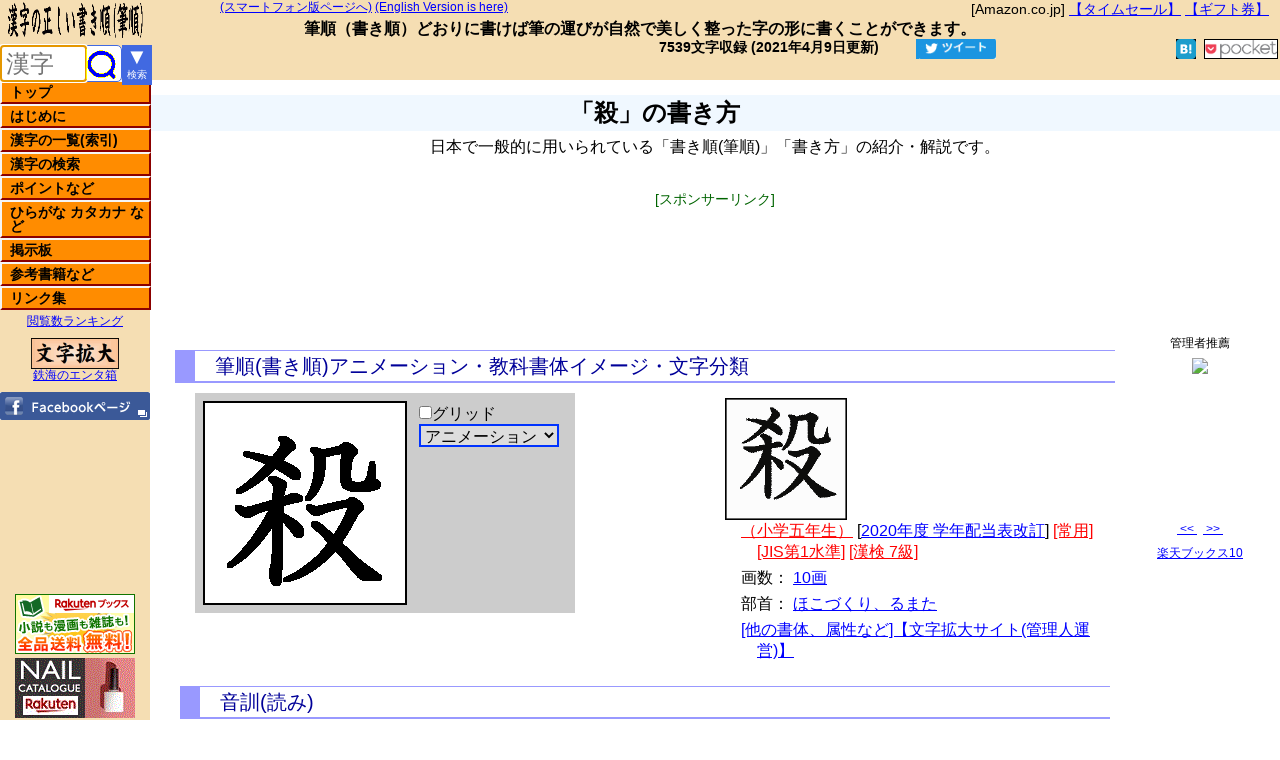

--- FILE ---
content_type: text/html; charset=UTF-8
request_url: https://kakijun.jp/page/10141200.html
body_size: 13423
content:
<!DOCTYPE HTML PUBLIC "-//W3C//DTD HTML 4.01 Transitional//EN" "http://www.w3.org/TR/html4/loose.dtd">
<html lang="ja">
<head prefix="og: http://ogp.me/ns# fb: http://ogp.me/ns/fb# article: http://ogp.me/ns/article#">
<!-- 20230706 20230620 20230609.20220514 / Global site tag (gtag.js) - Google Analytics 4 -->
<script async src="https://www.googletagmanager.com/gtag/js?id=G-GZX1LFM8KK"></script>
<script>
  window.dataLayer = window.dataLayer || [];
  function gtag(){dataLayer.push(arguments);}
  gtag('js', new Date());
  gtag('config', 'G-GZX1LFM8KK');
  gtag('config', 'G-96X1FCXWPF');
  gtag('config', 'G-P9HB20JSX6');
  gtag('config', 'G-Q51H0G34T8');
</script>
<!-- 20230706 20230620 20230609.20220514 20190405 -->
<meta http-equiv="Content-Type" content="text/html; charset=UTF-8">
<meta http-equiv="Content-Style-Type" content="text/css">
<meta http-equiv="Content-Script-Type" content="text/javascript">
<meta http-equiv="Content-Language" content="ja">
<title>「殺」の書き方 - 漢字の正しい書き順(筆順)</title>
<meta name="Robots" content="All">
<meta name="description" content="「殺」の書き方、筆順(書き順)をアニメーションでわかりやすく紹介、解説。読み、画数、熟語なども。">
<meta name="keywords" content="殺,書き方,書き順,筆順,漢字,読み,字体,字形,ひらがな,カタカナ,常用,人名,小学生,筆写,書く,字典,辞書,漢字検定,漢検,試験,受験,命名,手本,習字,書道,日本語,熟語,ペン字,達筆,毛筆,kanji">
<meta name="viewport" content="width=1024,initial-scale=1.5">
<meta name="Author" content="kakijun">
<meta name="Copyright" content="Copyright (c) 2002-2026, kakijun All Rights Reserved.">
<link type="text/css" rel="stylesheet" href="/css/v_kakijun.css">
<script type="text/javascript" src="/js/u_kakijunn.js"></script>
<link rel="apple-touch-icon" href="/img/apple-touch-icon.png">

<script type="text/javascript">
if((document.referrer.indexOf('kakijun.jp')==-1)&&(screen.width<1025)){
// if(confirm('スマートフォン版に切り換えますか？')){
	if(document.URL.indexOf('/page/')>0){
		location.href=document.URL.replace('/page/','/page-ms/');
	}else{
		if(document.URL.indexOf('/etc/')>0){
			location.href=document.URL.replace('/etc/','/page-ms-etc/');
		}else{
			location.href='https://kakijun.jp/m-s/';
		}
	}
// }
}
</script><link rel="alternate" type="application/rss+xml" title="漢字の正しい書き順(筆順)サイト管理者のブログ &raquo; フィード" href="https://blog.kakijun.jp/?feed=rss2">
<!-- <link rel="alternate" media="handheld" type="text/html" href="http://kakijun.jp/m/"> -->
<link rel="alternate" media="only screen and (max-width: 640px)" href="https://kakijun.jp/page-ms/10141200.html">
<meta property="og:locale" content="ja_JP">
<meta property="og:title" content="「殺」の書き方 | 漢字の正しい書き順(筆順)">
<meta property="og:type" content="article">
<meta property="og:url" content="https://kakijun.jp/page/10141200.html">
<meta property="og:image" content="https://kakijun.jp/gif-mini/10141200-m.gif">
<meta property="og:site_name" content="漢字の正しい書き順(筆順)">
<meta property="og:description" content="「殺」の書き方 筆順(書き順)をアニメーションでわかりやすく紹介、解説。読み、画数、熟語なども。">
<meta property="fb:app_id" content="156044694985051">
<meta name="twitter:card" content="summary">
<!-- till 20190405 GA -->

</head>
<body lang="ja">
<!-- 00body_after.txt -->
<div id="header"><!-- header start -->
<!-- 10header0 -->

<div id="header1">
<div style="float:right;font-size:14px;line-height:16px;margin-right:10px;"><!-- 20170529 -->
[Amazon.co.jp] <a target="_blank" href="https://amzn.to/2YUTPjG">【タイムセール】</a> 
<a target="_blank" href="https://amzn.to/2WjhCgx">【ギフト券】</a>
</div>

<span class="s12p">
<a id="spjump" href="/m-s/">(スマートフォン版ページへ)</a>
<a href="/en/">(English Version is here)</a>
</span>
</div>

<div id="header2">
<strong>筆順</strong>（<strong>書き順</strong>）どおりに書けば筆の運びが自然で美しく整った字の形に書くことができます。
</div>

<!--<div id="sbms">-->
<style type="text/css">
.socialWrap{padding:2px 0;text-align:right;}
.socialWrap div{display:inline-block;margin:0 2px;overflow: hidden;}
.fb_iframe_widget > span{vertical-align:baseline !important;}
</style>
<div class="socialWrap">
<div style="font-size:14px;font-weight:700;line-height:1;padding:0 20px 5px 0;">
7539文字収録&nbsp;(2021年4月9日更新)<!-- 00last_update_for_php.txt -->
<!-- last_update -->
</div>

<!-- SNS start -->
<div style="width:86px;padding:0 3px;"><!-- Twitter --><a href="https://twitter.com/share?text=%E3%80%8C%E6%AE%BA%E3%80%8D%E3%81%AE%E6%9B%B8%E3%81%8D%E6%96%B9+%7C+%E6%BC%A2%E5%AD%97%E3%81%AE%E6%AD%A3%E3%81%97%E3%81%84%E6%9B%B8%E3%81%8D%E9%A0%86%28%E7%AD%86%E9%A0%86%29&url=https%3A%2F%2Fkakijun.jp%2Fpage%2F10141200.html" target="_blank"><img src="[data-uri]" alt="ツイートする。" style="height:20px;width:80px;"></a></div>

<!-- FB like --><div style="width:110px;margin-right:-20px;"><iframe src="https://www.facebook.com/plugins/like.php?href=https%3A%2F%2Fkakijun.jp%2F&width=110&layout=button_count&action=like&size=small&show_faces=false&share=false&height=20&appId=156044694985051" style="width:110px;height:20px;border:none;overflow:hidden" scrolling="no" frameborder="0" allowTransparency="true"></iframe></div>

<div style="width:65px;"><!-- FB share small --><iframe src="https://www.facebook.com/plugins/share_button.php?href=https%3A%2F%2Fkakijun.jp%2Fpage%2F10141200.html&layout=button&size=small&mobile_iframe=true&appId=156044694985051&width=61&height=20" width="61" height="20" style="border:none;overflow:hidden" scrolling="no" frameborder="0" allowTransparency="true"></iframe>
</div>

<div style="height:20px;"><!-- hatena --><a href="javascript:window.location='http://b.hatena.ne.jp/add?mode=confirm&url=https%3A%2F%2Fkakijun.jp%2Fpage%2F10141200.html&title=%E3%80%8C%E6%AE%BA%E3%80%8D%E3%81%AE%E6%9B%B8%E3%81%8D%E6%96%B9+%7C+%E6%BC%A2%E5%AD%97%E3%81%AE%E6%AD%A3%E3%81%97%E3%81%84%E6%9B%B8%E3%81%8D%E9%A0%86%28%E7%AD%86%E9%A0%86%29" style="background-color:#1b9dcb;height:20px;color:#ffffff;font-size:12px;" target="_blank"><img src="[data-uri]" style="display:inline-block;height:20px;width:auto;"><span id="hatena_count"></span></a></div>

<div style="height:20px;"><!-- pocket --><a href="http://getpocket.com/edit?url=https://kakijun.jp/page/10141200.html&title=%E3%80%8C%E6%AE%BA%E3%80%8D%E3%81%AE%E6%9B%B8%E3%81%8D%E6%96%B9+%7C+%E6%BC%A2%E5%AD%97%E3%81%AE%E6%AD%A3%E3%81%97%E3%81%84%E6%9B%B8%E3%81%8D%E9%A0%86%28%E7%AD%86%E9%A0%86%29" rel=”target="_blank"><img src="[data-uri]" alt="pocket" style="height:18px;width:auto;background-color:#fff;border:1px solid #000;"></a></div>

<!-- Google +1 20181008<div><g:plusone size="medium" href="https://kakijun.jp/"></g:plusone></div> -->

<!-- ソーSNS end --></div></div><!-- header end -->

<div id="menu"><!-- menu start -->
<div><h1 id="h1title_v1"><img id="titleimg_v1" src="/img/title.gif" style="height:40px;width:150px;position:fixed;left:0;top:0;" alt="漢字の正しい書き順(筆順),書き方,読みを紹介・解説" title="漢字の正しい書き順(筆順)の紹介・解説"></h1></div>

<!-- header0 -->
<!--<div id="kensak">-->
<!-- ●kjonesearch 20180923 -->
<div style="float:left;position:fixed;top:45px;left:0;width:150px;">
<form id="kjonesearchform" action="/main/u_kensaku.php" style="float:left;display:inline-block;background-color:white;width:120px;height:35px;border:1px #4169e1 solid;border-radius:5px;margin:0;padding:0;letter-spacing:normal;">
<input id="kjonesearchtext" name="kjonesearchtext" type="text" placeholder="漢字" style="vertical-align:top;margin:0px;height:100%;box-sizing:border-box;background-color:transparent;border:none;width:85px;padding-left:5px;font-size:24px;letter-spacing:normal;" title="漢字を1文字だけ入力してください。入力支援機能付き漢字検索ページは右のボタンから。"><input id="kjonesearchsubmit" type="submit" value="" style='vertical-align:top;margin:0px;height:100%;box-sizing:border-box;background-color:transparent;
width:30px;border:none;background-image:url("../img/mushimegane030.gif");background-position-y:3px;background-repeat:no-repeat;' onclick="return MojisuCheck20180924();" value="漢字検索" title="このボックスに入力した漢字を検索し、筆順(書き順)解説を表示します。">
</form>
<a href="/main/kanjikensaku.html" title="ここをクリックすると、入力支援機能付き漢字検索ページを表示します。" style="display:inline-block;position:fixed;top:45px;left:120;width:30px;height:40px;background-color:#4169e1;color:#fff;text-align:center;vertical-align:middle;text-decoration:none;line-height:1.1;letter-spacing:normal;">
<div style="font-size:22px;">▼</div><div style="font-size:10px;">検索</div>
</a>
</div>

<div class="mnu"><ul>
<li><a href="/">トップ<span>トップページに戻ります。</span></a></li>
<li><a href="/main/hajimeni.html">はじめに<span>当ホームページについて説明しています。最初にお読みください。</span></a></li>
<li><a href="/main/mainix.html">漢字の一覧(索引)<span>収録漢字の索引、一覧表です。音訓読み索引、画数索引、部首索引などがあります。小学生学年別配当表、常用漢字、人名用漢字、JIS第１・第２水準漢字の一覧など。</span></a></li>
<li><a href="/main/kensakuyomi.html">漢字の検索<span>漢字の読み(音訓)から筆順(書き順)解説ページを検索します。単漢字検索のページへのリンクもあります。(全てのページ左上に、単漢字検索ボックスを設けています)</span></a></li>
<li><a href="/main/point.html">ポイントなど<span>筆順(書き順)の基本やポイントなどを解説しています。</span></a></li>
<li><a href="/main/kanamain.html">ひらがな カタカナ など<span>ひらがな、カタカナなどの書き方を紹介しています。なめらかにアニメーションします。数字、アルファベット(小文字、大文字)の書き方も紹介しています。</span></a></li>
<li><a href="/main/keijiban.html">掲示板<span>ご意見、ご要望はここから書き込んでください。留意点がございますのでご一読ください。</span></a></li>
<li><a href="/main/u_items.html">参考書籍など<span>当ホームページで参考にしている書籍などを紹介しています。</span></a></li>
<li><a href="/main/links.html">リンク集<span>参考になるホームページや相互リンクを紹介しています。</span></a></li>
</ul></div>
<div class="divcenter"><span class="s12p"><a href="/main/pvranking.html">閲覧数ランキング</a></span></div>

<div class="divcenter">
<a href="https://moji.tekkai.com/" target="_blank"><img src="/img/logo_moji.gif" alt="文字拡大" title="[管理者運営]一文字を複数の書体で拡大表示します。"></a><br>
<span class="s12p"><a href="http://www.tekkai.com/" target="_blank">鉄海のエンタ箱</a></span>
</div>
<div class="divcenter"><a href="https://www.facebook.com/kakijun.jp" target="_blank"><img src="/img/fb_btn.gif" id="go_fb_page" onmouseover="this.src='/img/fb_btn_o.gif'" onmouseout="this.src='/img/fb_btn.gif'" alt="漢字の正しい書き順(筆順)のFacebookページです。更新情報など。" title="漢字の正しい書き順(筆順)のFacebookページです。更新情報など。" /></a></div>

<div id="rktn">
<div>
<!-- 楽天ブックス --><a href="https://hb.afl.rakuten.co.jp/hsc/0b7a4c88.efe9da20.15bf77dd.dc581f23/?link_type=pict&ut=eyJwYWdlIjoic2hvcCIsInR5cGUiOiJwaWN0IiwiY29sIjowLCJjYXQiOiIzIiwiYmFuIjoiNjA0OTMyIn0%3D" target="_blank" style="word-wrap:break-word;"  ><img src="https://hbb.afl.rakuten.co.jp/hsb/0b7a4c88.efe9da20.15bf77dd.dc581f23/?me_id=1213310&me_adv_id=604932&t=pict" border="0" style="margin:2px" alt="" title=""></a>
</div><div>
<!-- 楽天市場 --><a href="https://hb.afl.rakuten.co.jp/hsc/0e5b098f.837deb90.15bf77dd.dc581f23/?link_type=pict&ut=eyJwYWdlIjoic2hvcCIsInR5cGUiOiJwaWN0IiwiY29sIjoxLCJjYXQiOiI5NSIsImJhbiI6IjY2OTEzMSIsImFtcCI6ZmFsc2V9" target="_blank" rel="nofollow sponsored noopener" style="word-wrap:break-word;"  ><img src="https://hbb.afl.rakuten.co.jp/hsb/0e5b098f.837deb90.15bf77dd.dc581f23/?me_id=1&me_adv_id=669131&t=pict" border="0" style="margin:2px" alt="" title=""></a><!-- 20221021 <a href="https://hb.afl.rakuten.co.jp/hsc/15bf795b.5f9b0905.15bf77dd.dc581f23/?link_type=pict&ut=eyJwYWdlIjoic2hvcCIsInR5cGUiOiJwaWN0IiwiY29sIjowLCJjYXQiOiI4NSIsImJhbiI6IjEzNjA3MDUifQ%3D%3D" target="_blank" style="word-wrap:break-word;"  ><img src="https://hbb.afl.rakuten.co.jp/hsb/15bf795b.5f9b0905.15bf77dd.dc581f23/?me_id=1&me_adv_id=1360705&t=pict" border="0" style="margin:2px" alt="" title=""></a> -->
</div>
</div>
</div><!-- menu end -->

<div id="contents"><!-- contents start -->
<!--<div id="hidari"> hidari start -->
<!-- deleted 00gglLUtop468x15 - 20141017.txt /* 漢字の書き順 LinkUnit468x15 */ -->
<div style="height:15px;width:468px;text-align:center;margin:0 auto;"></div>
<h2>「殺」の書き方</h2>
<div class="divcenter">
日本で一般的に用いられている「書き順(筆順)」「書き方」の紹介・解説です。
</div>
<div class="gadcenter"><div class="gadlbl">[スポンサーリンク]</div>
<!-- 漢字の正しい書き順20190507パソコン上 -->
<style>
.gadcenter{text-align:center;margin:30px auto 40px;padding:0;}
.my_adslot_pc_top_20190507 { width: 320px; height: 100px; }
@media(min-width: 840px) { .my_adslot_pc_top_20190507 { width: 468px; height: 60px; } }
@media(min-width:1200px) { .my_adslot_pc_top_20190507 { width: 728px; height: 90px; } }
</style>
<!-- 
 @media(min-width:1380px){.my_adslot_pc_top_20190507{min-width:728px;max-width:970px;width:100%;height:90px;}}
 -->

<script async src="https://pagead2.googlesyndication.com/pagead/js/adsbygoogle.js"></script>
<ins class="adsbygoogle my_adslot_pc_top_20190507"
     style="display:inline-block"
     data-ad-client="ca-pub-2700673734435312"
     data-ad-slot="1150505077"></ins>
<script>
     (adsbygoogle = window.adsbygoogle || []).push({});
</script>

</div>

<div id="hidari" style="top:330px;"><!-- hidari start -->
<div id="kaisetu1">
<h3>筆順(書き順)アニメーション・教科書体イメージ・文字分類</h3>
<div id="kaisetsu">
<div class="hakoleft">
<style type="text/css">
div#kjanibase{margin:0 5px;background-color:#ccc;width:380px;height:220px;}
div#kjanidiv{display:inline-block;position:relative;margin:8px;width:200px;height:200px;border:2px solid #000;}
div#kjanigrid{display:block;position:absolute;top:0;left:0;width:200px;height:200px;}
div#kjaniframe{display:none;position:absolute;top:0;left:0;width:200px;height:200px;}
img#kjanimation{display:block;position:absolute;top:0;left:0;width:200px;height:200px;}
div#kjaniformmain{display:inline-block;margin:10px 0;vertical-align:top;}
div#kjaniformdiv{margin:0;}
select#kjanifunctype{width:140px;font-size:16px;border:2px solid #03f;}
input#kjanikomafwd,input#kjanikomabck{margin:0;width:50px;font-size:16px;border:2px solid #03f;}
select#kjaniselsp{width:140px;font-size:16px;border:2px solid #03f;}
select,option,input{cursor:pointer;margin-bottom:5px;}
div#kjaniselect1{display:block;font-size:16px;}
div#kjaniselect2{display:none;font-size:16px;}
div#kjaniselect3{display:none;font-size:16px;}
</style>

<div id="kjanibase">
<div id="kjanidiv">
<!--<img src="/gif/U_F0A3B48E.gif" id="kjanimation" alt="KJ" />-->
<img src="/gif/10141200.gif" alt="漢字「殺」の筆順(書き順)解説アニメーション" id="kjanimation">
<div id="kjaniframe"></div>
<div id="kjanigrid"></div>
</div>

<div id="kjaniformmain">
<form name="kjanifgrid"><input type="checkbox" name="kjanichkgrid" id="kjanichkgrid" onClick="kjgridChange();"><label for="kjanichkgrid" id="kjanichkgridlbl">グリッド</label></form>

<div id="kjaniformdiv">
<form name="kjaniform" id="kjaniform">
<select name="kjanifunctype" id="kjanifunctype" size="1" onChange="kjanichangetype();">
<option value="1">アニメーション</option>
<option value="2">コマ送り</option>
<option value="3">スピード変更</option>
</select>
</form>
<div id="kjaniselect1"></div>
<div id="kjaniselect2">
<form name="kjanikomaokuri">
<input type="button" name="kjanikomabck" id="kjanikomabck" onClick="kjkomaBck();" value="&lt;&lt;">
<input type="button" name="kjanikomafwd" id="kjanikomafwd" onClick="kjkomaFwd();" value="&gt;&gt;">
</form>
</div>
<div id="kjaniselect3">
<form name="kjaniselspeed" id="kjaniselspeed">
<select name="kjaniselsp" id="kjaniselsp" size="1" onChange="kjkomaSPint();">
<option value="300">0.3秒</option>
<option value="500">0.5秒</option>
<option value="800">0.8秒(標準)</option>
<option value="1000">1.0秒</option>
<option value="1500">1.5秒</option>
<option value="2000">2.0秒</option>
<option value="3000">3.0秒</option>
</select>
</form>
</div>
</div>
</div><!-- <div id="kjaniformmain"> -->
</div>

<script type="text/javascript">
var kjanigridoff=new Image();
kjanigridoff.src='/img/blank.gif';
var kjanigridon= new Image();
kjanigridon.src='/img/grid200x200.gif';
var kjanikomaimg=new Image();
var kjanikomaimgfile='/gif_mont/mont_10141200.gif';
</script>
<script type="text/javascript" src="/js/u_kakijun_cookie.js"></script>

</div><!-- hakoleft end -->
<div class="hakoright">
<div><img src="/gif-mini/10141200-m.gif" class="mihon_imgh2" alt="漢字「殺」の教科書体イメージ" style="height:120px;width:120px;border:1px solid #000;"></div>
<ul class="hjdetail">
<li><a class="akaa" href="/main/SGixmain5.html">（小学五年生）</a> [<a href="/main/h32sghaitou.html">2020年度 学年配当表改訂</a>] <a class="akaa" href="/main/joyo_ichiran.html">[常用]</a> <a class="akaa" href="/main/jis1_ichiran.html">[JIS第1水準]</a> <a class="akaa" href="/main/kankenKK07.html">[漢検 7級]</a> </li>
<li>画数： <a href="/main/ixmain10.html">10画</a></li>
<li>部首： <a href="/bushu/bushu079.html">ほこづくり、るまた</a></li>
<li><a href="https://moji.tekkai.com/zoom/%E6%AE%BA/page.html" target="_blank">[他の書体、属性など]【文字拡大サイト(管理人運営)】</a></li>
</ul></div><!-- hakoright end -->
<div class="clearb"></div><h3>音訓(読み)</h3><p class="p80"><span class="yomipop">サツ　サイ　セツ　<span><span>殺す(ころす)　</span>ころ(す)</span>　<span><span>殺ぐ(そぐ)　</span>そ(ぐ)[常用外]</span>　<span><span>殺らす(へらす)　</span>へ(らす)[常用外]</span></span></p>
<div class="clearb"></div><h3>ポイントなど</h3><p class="p80">
「メ」の一画目は「ノ」です。<br>「虐殺(ギャクサツ)」、「絞殺(コウサツ)」、「殺菌(サッキン)」、「殺人(サツジン)」、「殺生(セッショウ)」、「殺到(サットウ)」、「殺伐(サツバツ)」、「惨殺(ザンサツ)」、「斬殺(ザンサツ)」、「相殺(ソウサイ)」、「悩殺(ノウサツ)」、「忙殺(ボウサツ)」、「撲殺(ボクサツ)」、「抹殺(マッサツ)」、「黙殺(モクサツ)」、「殺虫剤(サッチュウザイ)」</p>

</div>
</div>
<div class="backdiv">
<a href="javascript:void(0)" onclick="history.go(-1);">前のページに戻ります。</a>
</div>
<div id="kaisetu2">
<!-- 漢字の正しい書き順20200112パソコン中 -->
<!-- <style>
.pc_mid_20200112 { width: 320px; height: 100px; margin: 0 auto 20px; }
@media(min-width: 840px) { .pc_mid_20200112 { width: 468px; height: 60px; } }
@media(min-width:1200px) { .pc_mid_20200112 { width: 728px; height: 90px; } }
</style> -->
<style>
.pc_mid_20200112 { width:336px; height:280px; margin: 0 auto 20px; }
</style>
<!-- @media (min-width:1380px){.pc_mid_20200112 {min-width:728px;max-width:970px;width:100%;height:90px;}} -->
<div class="gadcenter" style="margin:30px auto 40px;">
<div class="gadlbl">[スポンサーリンク]</div>
<script async src="https://pagead2.googlesyndication.com/pagead/js/adsbygoogle.js"></script>
<!-- 漢字の正しい書き順20200112パソコン中 -->
<ins class="adsbygoogle pc_mid_20200112"
     style="display:block"
     data-ad-client="ca-pub-2700673734435312"
     data-ad-slot="4631688380"></ins>
<script>
     (adsbygoogle = window.adsbygoogle || []).push({});
</script>
</div>
<h3>書体による違い</h3><p class="p80">書体による字形の違いを以下に示します。左から、ゴシック体、明朝体、教科書体、楷書体、行書体、草書体の一般的な字形です。</p><img src="/shotaigifnew/10141200.gif" alt="漢字「殺」の書体比較" title="漢字「殺」の書体比較" style="display:block;margin:0 auto;width:600px;height:auto;border:2px solid #000;">
<h3>筆書系デザイン書体</h3>
<div class="divcenter">
<img src="/shotaigifkm/tm_E6AEBA.gif" style="display:inline-block;width:150px;height:150px;margin-left:2px;border:1px solid #000;" alt="漢字「殺」の闘龍書体画像">
<img src="/shotaigifkm/rm_E6AEBA.gif" style="display:inline-block;width:150px;height:150px;margin-left:2px;border:1px solid #000;" alt="漢字「殺」の陽炎書体画像">
<img src="/shotaigifkm/km_E6AEBA.gif" style="display:inline-block;width:150px;height:150px;margin-left:2px;border:1px solid #000;" alt="漢字「殺」の黒龍書体画像">
</div>
<p class="p80">アニメ「鬼滅の刃」、実写版映画「銀魂」などで採用されている書体(フォント)をご紹介します。</p>
<!-- shotaigif -->
<h3>四字熟語</h3><div id="kaisetu4">一殺多生 (いっさつたしょう)<br>一殺多生 (いっせつたしょう)<br>一筆抹殺 (いっぴつまっさつ)<br>活殺生死 (かっさつしょうじ)<br>活殺自在 (かっさつじざい)<br>割腹自殺 (かっぷくじさつ)<br>矯角殺牛 (きょうかくさつぎゅう)<br>殺頭便冠 (さいとうべんかん)<br>殺妻求将 (さっさいきゅうしょう)<br>殺生与奪 (さっせいよだつ)<br>殺伐激越 (さつばつげきえつ)<br>自殺行為 (じさつこうい)<br>寸鉄殺人 (すんてつさつじん)<br>生殺与奪 (せいさつよだつ)<br>殺生禁断 (せっしょうきんだん)<br>曾参殺人 (そうしんさつじん)<br>逢祖殺仏 (ほうそさつぶつ)<br></div>

</div>
<!-- -->
<div class="lclear"></div>

<!-- 20220524 gadbottom336=none -->
<style>
.gadbottom336{display:none;}
</style>
<div class="gadcenter gadbottom336"  style="margin:50px auto 50px;">
<div class="gadlbl gadbottom336">[スポンサーリンク]</div>
<script async src="https://pagead2.googlesyndication.com/pagead/js/adsbygoogle.js"></script>
<!-- 漢字の正しい書き順20190429パソコン下 -->
<ins class="adsbygoogle gadbottom336"
     style="display:inline-block;width:336px;height:280px"
     data-ad-client="ca-pub-2700673734435312"
     data-ad-slot="1932383526"></ins>
<script>
     (adsbygoogle = window.adsbygoogle || []).push({});
</script>
</div>

<h3>筆画と筆順</h3>
<div class="divp80">
漢字は、<a href="/main/hikkaku.html">筆画(点・横棒・縦棒など)</a>を組み合わせて造られています。この筆画を組み合わせていく順序が「筆順」です。(分かりやすく「書き順」と呼ばれることもあります)<br>
このホームページでは、日本において一般に通用している「筆順(書き順)」をアニメーションを使って紹介しています。</div>
<h3>日本漢字能力検定を受験される方へ</h3>
<div class="divp80">
日本漢字能力検定を受験される方は、「<a href="http://www.kanken.or.jp/kanken/outline/degree/rating.html" title="漢検の採点基準" target="_blank">採点基準</a>」をご参照ください。
</div>



<!--</div>
</div>-->
<div class="divcenter">
関連キーワード：
漢字,書き方,筆順,書き順,読み,熟語,ひらがな,カタカナ,書く
</div>
<div class="divcenter">
<!-- deleted /* 漢字の書き順(筆順)四字熟語リスト下LU468x15,10/05/16 */ -->
</div>
</div><!-- hidari end -->

<div id="migi"><!-- migi start -->
<div style="display:block;width:160px;height:250px;"></div><!-- from220 -->

<!-- migi カウンター 00rcounter.txt 20130819 --><div id="rcounter">
<!-- カウンターを削除 20210401 
<div class="div_rcnt"><span class="rcnt_sum">累計</span><span class="rcnt_sumcnt" id="countsum"></span></div>
<div class="div_rcnt"><span class="rcnt_ty">本日</span><span class="rcnt_tycnt" id="counttdy"></span></div>
<div class="div_rcnt"><span class="rcnt_ty">昨日</span><span class="rcnt_tycnt" id="countydy"></span></div>
</div>
<script type="text/javascript" src="/js/countajax.js"></script>
-- 20210401 -->
		
<!-- 管理者の推薦 00books.txt -->
<!-- 20210208 start -->
<style>
div#kakijun_books{border:none;font-size:12px;height:auto;text-align:center;padding:5px 0;}
div#kakijun_book{display:block;margin:5px auto;}
div#kakijun_book_navi{display:block;}
div#kakijun_book_navi span{display:inline-block;margin:0 auto;}
</style>
<div id="kakijun_books">
管理者推薦
<div id="kakijun_book"></div>
<div id="kakijun_book_navi">
<span><a href="javascript:void(0)" onclick="books_chg(2);">&nbsp;&lt;&lt;&nbsp;</a>&nbsp;&nbsp;<a href="javascript:void(0)" onclick="books_chg( 1);">&nbsp;&gt;&gt;&nbsp;</a></span>
</div><!-- navi -->
</div>
<script type="text/javascript" src="/js/u_kakijun_books.js"></script>
<!-- 20210208 end -->
<!-- <div id="kakijun_books">
管理者推薦
<div id="kakijun_book"></div>
<a href="javascript:void(0)" onclick="books_chg(2);">&nbsp;&lt;&lt;&nbsp;</a>&nbsp;&nbsp;<a href="javascript:void(0)" onclick="books_chg( 1);">&nbsp;&gt;&gt;&nbsp;</a>
</div>
<script type="text/javascript" src="/js/u_kakijun_books.js"></script> -->

<!-- 20190812 <div class="divcenter"><span class="s12p"><a href="https://top10.tekkai.com/" target="_blank">アマゾンのTop10</a></span></div> -->
<!-- 20190818 <div class="divcenter"><span class="s12p"><a href="/top10/top10nodemenu.php" target="_blank">アマゾンtop10</a></span></div>-->
<!-- 20200207 --><div class="divcenter"><span class="s12p"><a href="/top10/top10nodemenu.php" target="_blank">楽天ブックス10</a></span></div>
<div style="margin:20px auto;width:160px;height:600px;overflow:hidden;"><!-- 20240104 DUMMY --></div><div style="margin:20px auto;text-align:center;font-size:12px;">
<a href="/main/riyoukiyaku.html">利用規約</a><br />
&copy;&nbsp;kakijun <a href="http://form1.fc2.com/form/?id=305282" target="_blank"><img src="/img/mail_icon1.gif" style="width:12px;height:12px;" alt="管理者宛メールフォーム"> </a><br />
2002 -
<script type="text/javascript">
var myD = new Date();
var myY = myD.getYear();
var myY4 = (myY < 2000) ? myY+1900 : myY;
document.write( myY4 );
</script>
<br />無断転載禁止
</div>
</div><!-- migi end -->

</div><!-- contents end -->

<!-- footer start till 20190428 -->

<!-- コンテンツの後(footerの後) -->
<!-- 20180625 
<script type="text/javascript" src="/js/kj2015kentextlist.js"></script>
-->
<script type="text/javascript">
if(document.getElementById("kensakupagetext") != null){
document.getElementById("kensakupagetext").focus();
}else if(document.getElementById("kensakuyomitext") != null){
document.getElementById("kensakuyomitext").focus();
}else if(document.getElementById("kjonesearchtext") != null){
document.getElementById("kjonesearchtext").focus();
}else{
}
</script>
</body>
</html>



--- FILE ---
content_type: text/html; charset=utf-8
request_url: https://www.google.com/recaptcha/api2/aframe
body_size: 267
content:
<!DOCTYPE HTML><html><head><meta http-equiv="content-type" content="text/html; charset=UTF-8"></head><body><script nonce="ypBdfG9icQF5TN7-eWVlSA">/** Anti-fraud and anti-abuse applications only. See google.com/recaptcha */ try{var clients={'sodar':'https://pagead2.googlesyndication.com/pagead/sodar?'};window.addEventListener("message",function(a){try{if(a.source===window.parent){var b=JSON.parse(a.data);var c=clients[b['id']];if(c){var d=document.createElement('img');d.src=c+b['params']+'&rc='+(localStorage.getItem("rc::a")?sessionStorage.getItem("rc::b"):"");window.document.body.appendChild(d);sessionStorage.setItem("rc::e",parseInt(sessionStorage.getItem("rc::e")||0)+1);localStorage.setItem("rc::h",'1768732070628');}}}catch(b){}});window.parent.postMessage("_grecaptcha_ready", "*");}catch(b){}</script></body></html>